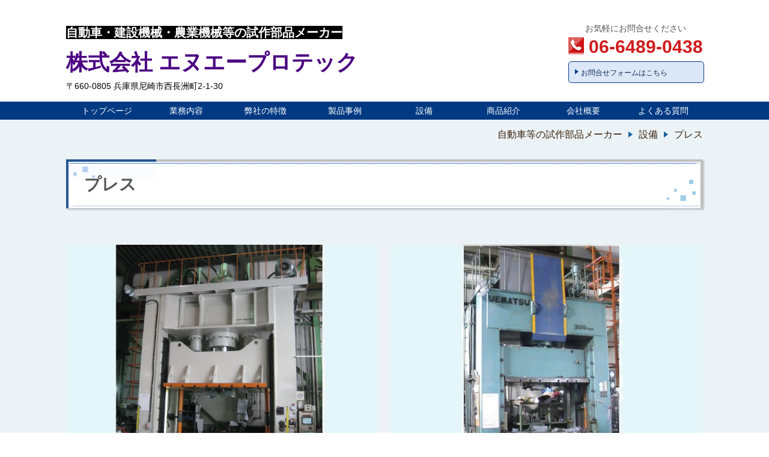

--- FILE ---
content_type: text/html; charset=utf-8
request_url: http://na-pro.co.jp/14845406015966
body_size: 20982
content:
<!DOCTYPE html> <?ra-page image-convert="no" g="SP" ?> <html lang="ja" prefix="og: http://ogp.me/ns#" class=""> <head> <meta charset="UTF-8"/> <meta property="og:site_name" content="自動車・建設機械・農業機械等の試作部品メーカー　㈱エヌエープロテック"/> <meta property="og:title" content="プレス"/> <meta property="og:type" content="article"/> <meta property="og:url" content="http://na-pro.co.jp/14845406015966"/> <link rel="canonical" href="http://na-pro.co.jp/14845406015966"/> <meta name="disparea" content="vga"/> <meta name="format-detection" content="telephone=no"/> <meta name="SKYPE_TOOLBAR" content="SKYPE_TOOLBAR_PARSER_COMPATIBLE"/> <title>プレス - 自動車・建設機械・農業機械等の試作部品メーカー　㈱エヌエープロテック</title> <link rel="stylesheet" type="text/css" href="/_master/acre/themes/017C-N00/pc/theme.css?1743122525"/> <noscript> <link rel="stylesheet" href="/cms_v2/_master/acre/common/css/noscript.css"> </noscript> </head> <body class="mod-body"> <div class="area-all"> <a id="top"></a> <header class="area-header" data-cms-parts-group=""> <div class="area-header-inner"> </div> <div class="area-header-inner2"> <div class="ex-topSpacingTweak-up-1s"> <div class="b-bPlacer-0s"> <header class="t0-b-headerCombi"><span><span><span></span></span></span> <div class="t0-b-headerCombi__bd"><div><span><span><span></span></span></span> <div class="t0-b-headerCombi__col1"><span><span><span></span></span></span> <div class="ex-topSpacingTweak-down-1s"> <div class="b-bPlacer-2s"> <div class="t0-b-headerUnit-siteTitle"> <a href="/" target=""> <div class="t0-b-headerUnit-siteTitle__bd"> <div class="t0-b-headerUnit-siteTitle__bd-textCol"> <div class="t0-b-headerUnit-siteTitle__bd-siteName"> <p><span style="color:#ffffff"><span style="font-size:20px"><span style="background-color:#000000">自動車・建設機械・農業機械等の試作部品メーカー</span></span></span><br/> <span style="color:#4B0082"><span style="font-size:36px">株式会社 エヌエープロテック</span></span></p> </div> </div> </div> </a> <p class="t0-b-headerUnit-siteTitle__ft" data-switchable-key="contents.0.useLowerCaption"><span style="color:#000000">〒660-0805&nbsp;兵庫県尼崎市西長洲町2-1-30</span></p> </div></div> </div> </div> <div class="t0-b-headerCombi__col2"><span><span><span></span></span></span> </div> <div class="t0-b-headerCombi__col3"><span><span><span></span></span></span> <div class="ex-topSpacingTweak-down-4s"> <div class="b-bPlacer-2s"> <div class="t0-b-headerUnit-text"> <p style="text-align: center;">お気軽にお問合せください</p> </div> </div> </div> <div> <div class="b-bPlacer-2s"><div class="t0-b-headerUnit-contact-tel t0-b-headerUnit-contact-tel--size-2"> <div class="t0-b-headerUnit-contact-tel__bd"><span class="t0-b-headerUnit-contact-tel__tel"></span><span>06-6489-0438</span> </div><span></span> </div></div> </div> <div> <div class="b-bPlacer-1s"><div class="t0-b-headerUnit-contact-navB"><span><span><span></span></span></span> <a href="/514136655" target=""> <div></div> <p><span style="color:rgb(14, 39, 83); font-size:11.998px">お問合せフォームはこちら</span></p> </a> </div></div> </div> </div> </div></div> </header> </div> </div> <div> <div class="b-bPlacer-0s"> <div class="t0-b-headerMenu5 t0-b-headerMenu5--widthEqualized"><span><span><span></span></span></span> <input type="checkbox" id="t0-b-headerMenu5__panel" class="on-off"> <label for="t0-b-headerMenu5__panel">MENU</label> <div><span><span><span></span></span></span><ul> <li class="t0-b-headerMenu__item "> <span><span><span><span></span></span></span></span> <a href="/" target=""> <div><span>トップページ</span></div> </a> <li class="t0-b-headerMenu__item "> <span><span><span><span></span></span></span></span> <a href="/891307316" target=""> <div><span>業務内容</span></div> </a> <li class="t0-b-headerMenu__item "> <span><span><span><span></span></span></span></span> <a href="/167331512" target=""> <div><span>弊社の特徴</span></div> </a> <li class="t0-b-headerMenu__item "> <span><span><span><span></span></span></span></span> <a href="/771571718" target=""> <div><span>製品事例</span></div> </a> <li class="t0-b-headerMenu__item "> <span><span><span><span></span></span></span></span> <a href="/584384386" target=""> <div><span>設備</span></div> </a> <li class="t0-b-headerMenu__item "> <span><span><span><span></span></span></span></span> <a href="/16221836931714" target=""> <div><span>商品紹介</span></div> </a> <li class="t0-b-headerMenu__item "> <span><span><span><span></span></span></span></span> <a href="/105437425" target=""> <div><span>会社概要</span></div> </a> <li class="t0-b-headerMenu__item "> <span><span><span><span></span></span></span></span> <a href="/510470031" target=""> <div><span>よくある質問</span></div> </a> </ul></div></div> </div> </div> </div> <div class="area-header-inner3"> </div> <div class="area-header-inner4"> <div class="mod-part-topicpath"> <div class="b-bPlacer-0s"> <div class="b-breadcrumbs b-breadcrumbs--inHeader b-breadcrumbs--align-"><div><div itemscope itemtype="http://schema.org/BreadcrumbList"> <span class="b-breadcrumbs__item" itemprop="itemListElement" itemscope itemtype="http://schema.org/ListItem"><a href="http://na-pro.co.jp/" itemprop="item"><span itemprop="name">自動車等の試作部品メーカー</span></a><meta itemprop="position" content="1"/></span><span class="b-breadcrumbs__item" itemprop="itemListElement" itemscope itemtype="http://schema.org/ListItem"><a href="http://na-pro.co.jp/584384386" itemprop="item"><span itemprop="name">設備</span></a><meta itemprop="position" content="2"/></span><span class="b-breadcrumbs__item" itemprop="itemListElement" itemscope itemtype="http://schema.org/ListItem"><a href="http://na-pro.co.jp/14845406015966" itemprop="item"><em><span itemprop="name">プレス</span></em></a><meta itemprop="position" content="3"/></span> </div></div></div> </div> </div> </div> <div class="area-header-inner5"> </div> </header> <div class="area-container"> <div class="area-main" data-cms-parts-group=""> <div class="area-main-inner"> </div> <div class="area-main-inner2"> <div> <div class="b-bPlacer-2s"> <div class="t0-b-frameTransparency"> <div class="t0-b-frameTransparency__hd outerHtml"><div class="ex-leftSpacingTweak-"> <div class="b-bPlacer-4s"> <div class="t0-b-lv1H-mainH t0-b-lv1H-mainH--align-"> <span><span><span></span></span></span> <h1 class="t0-b-lv1H-mainH__bd">プレス</h1> </div> </div> </div> </div> </div> </div> </div> <div> <div class="b-bPlacer-12s"> <div class="t0-b-flow2LeftToRight"> <div class="t0-b-flow2LeftToRight__hd outerHtml"></div> <div class="t0-b-flow2LeftToRight__bd" data-auto-height> <div class="t0-b-flow2LeftToRight__box" data-height-group="1"> <div><span><span><span></span></span></span><div class="outerHtml"><div> <div class="b-bPlacer-3s"> <div class="t0-b-layoutSplitter t0-b-layoutSplitter--count-1 t0-b-layoutSplitter--spacing-4s"> <div> <div class="t0-b-layoutSplitter__div"> <div> <div class="t0-b-media t0-b-media--width-" data-height-part=""> <div class="t0-b-media__media"> <span><span><span></span></span></span> <img src="/_p/acre/9081/images/pc/5da008a2.jpg"> </div> </div> </div> </div> </div> </div> </div> </div> <div class="ex-leftSpacingTweak-"> <div class="b-bPlacer-7s"> <div class="t0-b-wysiwyg" data-height-part=""> <table border="1" cellpadding="1" cellspacing="1" style="width:100%"> <tbody> <tr> <td colspan="2" style="text-align: center;"><span style="font-size:16px">800t</span></td> </tr> <tr> <td style="text-align: center;"><span style="font-size:16px">機種</span></td> <td><span style="font-size:16px">USP-M8000</span></td> </tr> <tr> <td style="text-align: center;"><span style="font-size:16px">メーカー</span></td> <td><span style="font-size:16px">ハイドロリック</span></td> </tr> <tr> <td style="text-align: center;"><span style="font-size:16px">テーブルサイズ</span></td> <td><span style="font-size:16px">2500&times;2000</span></td> </tr> </tbody> </table> </div> </div> </div> </div></div> </div> <div class="t0-b-flow2LeftToRight__arrow"> <div class="t0-b-flow2LeftToRight__arrow-inner"></div> </div> <div class="t0-b-flow2LeftToRight__box" data-height-group="1"> <div><span><span><span></span></span></span><div class="outerHtml"><div> <div class="b-bPlacer-3s"> <div class="t0-b-layoutSplitter t0-b-layoutSplitter--count-1 t0-b-layoutSplitter--spacing-4s"> <div> <div class="t0-b-layoutSplitter__div"> <div> <div class="t0-b-media t0-b-media--width-" data-height-part=""> <div class="t0-b-media__media"> <span><span><span></span></span></span> <img src="/_p/acre/9081/images/pc/6e09fa1c.jpg"> </div> </div> </div> </div> </div> </div> </div> </div> <div class="ex-leftSpacingTweak-"> <div class="b-bPlacer-7s"> <div class="t0-b-wysiwyg" data-height-part=""> <table border="1" cellpadding="1" cellspacing="1" style="width:100%"> <tbody> <tr> <td colspan="2" style="text-align: center;"><span style="font-size:16px">300t</span></td> </tr> <tr> <td style="text-align: center;"><span style="font-size:16px">機種</span></td> <td><span style="font-size:16px">USP-D300</span></td> </tr> <tr> <td style="text-align: center;"><span style="font-size:16px">メーカー</span></td> <td><span style="font-size:16px">ハイドロリック　旧（植松）</span></td> </tr> <tr> <td style="text-align: center;"><span style="font-size:16px">テーブルサイズ</span></td> <td><span style="font-size:16px">1800&times;1200</span></td> </tr> </tbody> </table> </div> </div> </div> </div></div> </div> </div> <div data-switchable-key="contents.3.switchable" class="t0-b-flow2LeftToRight__bd" data-auto-height> <div class="t0-b-flow2LeftToRight__box" data-height-group="1"> <div><span><span><span></span></span></span><div class="outerHtml"></div></div> </div> <div class="t0-b-flow2LeftToRight__arrow"> <div class="t0-b-flow2LeftToRight__arrow-inner"></div> </div> <div class="t0-b-flow2LeftToRight__box" data-height-group="1"> <div><span><span><span></span></span></span><div class="outerHtml"></div></div> </div> </div> <div data-switchable-key="contents.5.switchable" class="t0-b-flow2LeftToRight__bd" data-auto-height> <div class="t0-b-flow2LeftToRight__box" data-height-group="1"> <div><span><span><span></span></span></span><div class="outerHtml"></div></div> </div> <div class="t0-b-flow2LeftToRight__arrow"> </div> <div class="t0-b-flow2LeftToRight__box" data-height-group="1"> </div> </div> </div></div> </div> <div class="b-bPlacer-12s"> <div class="t0-b-frameOuter0"> <div class="t0-b-frameOuter0__frame"> <span><span><span></span></span></span> <div class="t0-b-frameOuter0__tp"></div> <div class="t0-b-frameOuter0__bd"> <span><span><span></span></span></span> <div class="t0-b-frame1col t0-b-mediaCols t0-b-mediaCols--colW-m t0-b-mediaCols--imgR ex-imageFloat ex-spLayout__vertical"> <div class="t0-b-frameOuter0__row t0-b-frame1col__row t0-b-frame1col__colBasis" data-switchable-key="contents.4.switchable"> <div class="t0-b-mediaCols__div"> <div class="t0-b-mediaCols__col"><div class="ex-topSpacingTweak-up-8s"> <div class="b-bPlacer-3s"> <div class="t0-b-layoutSplitter t0-b-layoutSplitter--count-1 t0-b-layoutSplitter--spacing-4s"> <div> <div class="t0-b-layoutSplitter__div"> <div> <div class="t0-b-media t0-b-media--width-s" data-height-part=""> <div class="t0-b-media__media"> <span><span><span></span></span></span> <img src="/_p/acre/9081/images/pc/df34d641.jpg"> </div> </div> </div> </div> </div> </div> </div> </div> </div> </div> </div> </div> </div> </div> </div> </div> <div class="b-bPlacer-12s"> <div class="t0-b-frameOuter0"> <div class="t0-b-frameOuter0__frame"> <span><span><span></span></span></span> <div class="t0-b-frameOuter0__tp"></div> <div class="t0-b-frameOuter0__bd"> <span><span><span></span></span></span> <div class="t0-b-frame1col t0-b-mediaCols t0-b-mediaCols--colW-m t0-b-mediaCols--imgR ex-imageFloat ex-spLayout__vertical"> <div class="t0-b-frameOuter0__row t0-b-frame1col__row t0-b-frame1col__colBasis" data-switchable-key="contents.4.switchable"> <div class="t0-b-mediaCols__div"> <div class="t0-b-mediaCols__col"><div class="ex-topSpacingTweak-up-10s"> <div class="b-bPlacer-6s"> <div class="t0-b-table" data-height-part=""> <table align="center" style="width:60%"> <tbody> <tr> <th colspan="2" style="background-color: rgb(255, 255, 255); text-align: center; width: 50%;"><span style="font-size:16px">120t</span></th> </tr> <tr> <td style="background-color: rgb(255, 255, 255); text-align: center;"><span style="font-size:16px">機種</span></td> <td><span style="font-size:16px">UCP-D120</span></td> </tr> <tr> <th style="background-color: rgb(255, 255, 255); text-align: center;"><span style="font-size:16px">メーカー</span></th> <td><span style="font-size:16px">ハイドロリック　旧（植松）</span></td> </tr> <tr> <th style="background-color: rgb(255, 255, 255); text-align: center;"><span style="font-size:16px">テーブルサイズ</span></th> <td><span style="font-size:16px">1000&times;700</span></td> </tr> </tbody> </table> </div> </div> </div> </div> </div> </div> </div> </div> </div> </div> </div> </div> <div class="area-main-inner3"> <div> <div class="b-bPlacer-2s"> <div class="t0-b-goToTop"> <a href="#top"><div>トップへ</div></a> </div> </div> </div> </div> <div class="area-main-inner4"> </div> </div> <div class="area-sub" data-cms-parts-group=""> <div class="area-sub-inner"> <div> <div class="b-bPlacer-4s"> <div class="b-sideMenu"><span><span><span></span></span></span> <input type="checkbox" id="b-sideMenu__panel" class="on-off"> <label for="b-sideMenu__panel">MENU</label> <div class="b-sideMenu__bd"><span><span><span></span></span></span> <div class="b-sideMenu__list"><ul><li class="b-sideMenu__item " data-page="54105"><div class="b-sideMenu__item2"><span><span><span></span></span></span><div><a href="/"><span><span>自動車等の試作部品メーカー</span></span></a></div></div></li><li class="b-sideMenu__item " data-page="54107"><div class="b-sideMenu__item2"><span><span><span></span></span></span><div><a href="/891307316"><span><span>業務内容</span></span></a></div></div></li><li class="b-sideMenu__item " data-page="54106"><div class="b-sideMenu__item2"><span><span><span></span></span></span><div><a href="/167331512"><span><span>弊社の特徴</span></span></a></div></div></li><li class="b-sideMenu__item " data-page="54109"><div class="b-sideMenu__item2"><span><span><span></span></span></span><div><a href="/771571718"><span><span>製品事例</span></span></a></div></div><div class="b-sideMenu__list"><ul></ul></div></li><li class="b-sideMenu__item " data-page="54113"><div class="b-sideMenu__item2"><span><span><span></span></span></span><div><a href="/584384386"><span><span>設備</span></span></a></div></div><div class="b-sideMenu__list"><ul><li class="b-sideMenu__item " data-page="54114"><div class="b-sideMenu__item2"><span><span><span></span></span></span><div><a href="/653779003"><span><span>CAD/CAM</span></span></a></div></div></li><li class="b-sideMenu__item " data-page="54115"><div class="b-sideMenu__item2"><span><span><span></span></span></span><div><a href="/653733576"><span><span>マシニングセンター</span></span></a></div></div></li><li class="b-sideMenu__item state-current" data-page="63107"><div class="b-sideMenu__item2"><span><span><span></span></span></span><div><a href="/14845406015966"><span><span>プレス</span></span></a></div></div></li><li class="b-sideMenu__item " data-page="946558"><div class="b-sideMenu__item2"><span><span><span></span></span></span><div><a href="/17140065439827"><span><span>パイプベンダー</span></span></a></div></div></li><li class="b-sideMenu__item " data-page="63109"><div class="b-sideMenu__item2"><span><span><span></span></span></span><div><a href="/14845406650766"><span><span>３次元５軸レーザー加工機</span></span></a></div></div></li><li class="b-sideMenu__item " data-page="63110"><div class="b-sideMenu__item2"><span><span><span></span></span></span><div><a href="/14845407282058"><span><span>ロボット</span></span></a></div></div></li><li class="b-sideMenu__item " data-page="63111"><div class="b-sideMenu__item2"><span><span><span></span></span></span><div><a href="/14845407765678"><span><span>溶接機</span></span></a></div></div></li><li class="b-sideMenu__item " data-page="163687"><div class="b-sideMenu__item2"><span><span><span></span></span></span><div><a href="/15119141364933"><span><span>ベンディングマシン</span></span></a></div></div></li><li class="b-sideMenu__item " data-page="525325"><div class="b-sideMenu__item2"><span><span><span></span></span></span><div><a href="/16208878178507"><span><span>2次元レーザマシン</span></span></a></div></div></li><li class="b-sideMenu__item " data-page="63113"><div class="b-sideMenu__item2"><span><span><span></span></span></span><div><a href="/14845408306373"><span><span>その他</span></span></a></div></div></li></ul></div></li><li class="b-sideMenu__item " data-page="530419"><div class="b-sideMenu__item2"><span><span><span></span></span></span><div><a href="/16221836931714"><span><span>商品紹介</span></span></a></div></div></li><li class="b-sideMenu__item " data-page="54121"><div class="b-sideMenu__item2"><span><span><span></span></span></span><div><a href="/510470031"><span><span>よくあるご質問</span></span></a></div></div></li><li class="b-sideMenu__item " data-page="54122"><div class="b-sideMenu__item2"><span><span><span></span></span></span><div><a href="/105437425"><span><span>会社概要</span></span></a></div></div><div class="b-sideMenu__list"><ul><li class="b-sideMenu__item " data-page="54125"><div class="b-sideMenu__item2"><span><span><span></span></span></span><div><a href="/934721506"><span><span>概要</span></span></a></div></div></li><li class="b-sideMenu__item " data-page="206492"><div class="b-sideMenu__item2"><span><span><span></span></span></span><div><a href="/15234225760505"><span><span>沿革</span></span></a></div></div></li><li class="b-sideMenu__item " data-page="54123"><div class="b-sideMenu__item2"><span><span><span></span></span></span><div><a href="/379188455"><span><span>代表挨拶</span></span></a></div></div></li><li class="b-sideMenu__item " data-page="54124"><div class="b-sideMenu__item2"><span><span><span></span></span></span><div><a href="/942691726"><span><span>経営理念</span></span></a></div></div></li></ul></div></li><li class="b-sideMenu__item " data-page="54128"><div class="b-sideMenu__item2"><span><span><span></span></span></span><div><a href="/350919206"><span><span>更新情報</span></span></a></div></div></li><li class="b-sideMenu__item " data-page="54133"><div class="b-sideMenu__item2"><span><span><span></span></span></span><div><a href="/514136655"><span><span>お問合せ</span></span></a></div></div><div class="b-sideMenu__list"><ul></ul></div></li></ul></div> </div> </div> </div> </div> <div> <div class="b-bPlacer-2s"> <div class="t0-b-sideNavBItem"> <a href="https://www.facebook.com/%E3%82%A8%E3%83%8C%E3%82%A8%E3%83%BC%E3%83%97%E3%83%AD%E3%83%86%E3%83%83%E3%82%AF-1187215921334778/" target="_blank"> <div> <span><span><span></span></span></span> <div>Facebookページはこちら</div> </div> </a> </div> </div> </div> </div> <div class="area-sub-inner2"> </div> <div class="area-sub-inner3"> </div> <div class="area-sub-inner4"> </div> </div> </div> <footer class="area-footer" data-cms-parts-group=""> <div class="area-footer-inner"> </div> <div class="area-footer-inner2"> </div> <div class="area-footer-inner3"> </div> <div class="area-footer-inner4"> </div> <div class="area-footer-inner5"> </div> </footer> </div> <script type="text/javascript">
var pkBaseURL = (("https:" == document.location.protocol) ? "https://stats.wms-analytics.net/" : "http://stats.wms-analytics.net/");
document.write(unescape("%3Cscript src='" + pkBaseURL + "piwik.js' type='text/javascript'%3E%3C/script%3E"));
</script><script type="text/javascript">
try {
var piwikTracker = Piwik.getTracker(pkBaseURL + "piwik.php", 23329);
piwikTracker.trackPageView();
piwikTracker.enableLinkTracking();
} catch( err ) {}
</script><noscript><p><img src="http://stats.wms-analytics.net/piwik.php?idsite=23329" style="border:0" alt=""/></p></noscript> <script>
  (function() {
    var protocol = location.protocol;
    document.write('<script src="' + protocol + '//ajax.googleapis.com/ajax/libs/jquery/1.9.1/jquery.min.js">\x3C/script>');
  }());
</script> <script src="https://cdnjs.cloudflare.com/ajax/libs/object-fit-images/3.2.4/ofi.min.js"></script> <script src="/cms_v2/_master/acre/common/js/form.js"></script> <script src="/cms_v2/_master/acre/common/js/pc.js?1743122525"></script> <script src="/cms_v2/_master/acre/common/js/pc2.js?1743122525"></script> </body> </html>